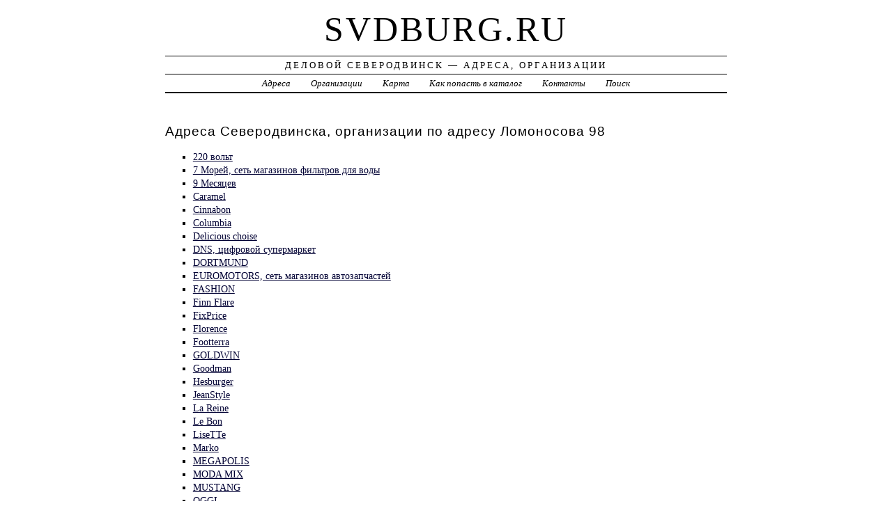

--- FILE ---
content_type: text/html; charset=UTF-8
request_url: https://svdburg.ru/addr/l/lomonosova/98/
body_size: 5413
content:
<!DOCTYPE html>
<html>
    <head>
        <title> Ломоносова 98 | Деловой Северодвинск - Адреса, Организации</title>
        <meta http-equiv="Content-language" content="ru" />
        <meta http-equiv="content-type" content="text/html; charset=UTF-8" />
        <meta name=viewport content="width=device-width, initial-scale=1" />
        <link rel="stylesheet" type="text/css" media="screen,projection" href="/style.css" title="veryplaintxt" />
        <meta name="robots" content="index,follow,noodp,noydir" />
        <meta name="description" content="Деловой Северодвинск - Адреса, ОрганизацииЛомоносова 98" />
        <meta name="keywords" content="Северодвинск, Ломоносова 98" />
        <link href="//svdburg.ru/favicon.ico" type="image/x-icon" rel="shortcut icon" />
    </head>

    <body class="y2011 m08 d25 h07 single s-y2011 s-m08 s-d19 s-h04">

        <div id="wrapper">

            <div id="header">
                <h1 id="blog-title"><a href="//svdburg.ru/" title="svdburg.ru">svdburg.ru</a></h1>
                <div id="blog-description">Деловой Северодвинск &mdash; Адреса, Организации</div>
            </div><!-- #header -->

            <div id="globalnav">
                <ul id="menu">
                    <li class="page_item">
                        <a href="/addr/" title="Адреса Северодвинска">Адреса</a>
                    </li>
                    <li class="page_item">
                        <a href="/firm/" title="Организации Северодвинска">Организации</a>
                    </li>
                    <li class="page_item">
                        <a href="/map/" title="Карта Северодвинска">Карта</a>
                    </li>
                    <li class="page_item">
                        <a href="/add/" title="Добавить организацию в каталог">Как попасть в каталог</a>
                    </li>
                    <li class="page_item">
                        <a href="/info/" title="Обратная связь">Контакты</a>
                    </li>
                    <li class="page_item">
                        <a href="#" onclick="$(this).next().toggle('fast', function() {
                                    $(this).find('INPUT[type=text]').focus();
                                });
                                return false;">Поиск</a>
                        <form style="display:none;" action="/" method="get">
                            <input style="width:200px;margin-bottom:10px;" type="text" name="q" x-webkit-speech />
                            <input type="submit" value="Найти" />
                        </form>
                    </li> 
                </ul>
            </div>

            <div id="container">
                <div id="content" class="hfeed">
                    <div>
                        <h2 class="entry-title">Адреса Северодвинска, организации по адресу  Ломоносова 98</h2>
                        <div class="entry-content">
                            <ul><li><a href="/addr/l/lomonosova/98/220_volt_set_magazinov_yelektro_i_benzoinstrumenta/"> 220 вольт</a></li><li><a href="/addr/l/lomonosova/98/7_morey_set_magazinov_filtrov_dlya_vodyi/"> 7 Морей, сеть магазинов фильтров для воды</a></li><li><a href="/addr/l/lomonosova/98/9_mesyatsev_magazin_tovarov_dlya_buduschih_mam_i_malyishey/"> 9 Месяцев</a></li><li><a href="/addr/l/lomonosova/98/caramel_magazin_jenskoy_odejdyi/"> Caramel</a></li><li><a href="/addr/l/lomonosova/98/cinnabon_kafe_byistrogo_pitaniya/"> Cinnabon</a></li><li><a href="/addr/l/lomonosova/98/columbia_set_magazinov_odejdyi_i_obuvi_dlya_aktivnogo_otdyiha/"> Columbia</a></li><li><a href="/addr/l/lomonosova/98/delicious_choise_magazin_bijuterii/"> Delicious choise</a></li><li><a href="/addr/l/lomonosova/98/dns_tsifrovoy_supermarket/"> DNS, цифровой супермаркет</a></li><li><a href="/addr/l/lomonosova/98/dortmund_magazin_verhney_odejdyi/"> DORTMUND</a></li><li><a href="/addr/l/lomonosova/98/euromotors_set_magazinov_avtozapchastey/"> EUROMOTORS, сеть магазинов автозапчастей</a></li><li><a href="/addr/l/lomonosova/98/fashion_magazin_jenskoy_verhney_odejdyi/"> FASHION</a></li><li><a href="/addr/l/lomonosova/98/finn_flare_magazin_odejdyi/"> Finn Flare</a></li><li><a href="/addr/l/lomonosova/98/fixprice_set_universalnyih_magazinov/"> FixPrice</a></li><li><a href="/addr/l/lomonosova/98/florence_magazin_jenskoy_odejdyi/"> Florence</a></li><li><a href="/addr/l/lomonosova/98/footterra_obuvnoy_magazin/"> Footterra</a></li><li><a href="/addr/l/lomonosova/98/goldwin_magazin_mujskoy_odejdyi/"> GOLDWIN</a></li><li><a href="/addr/l/lomonosova/98/goodman_salon_meha_i_koji/"> Goodman</a></li><li><a href="/addr/l/lomonosova/98/hesburger_restoran_byistrogo_pitaniya/"> Hesburger</a></li><li><a href="/addr/l/lomonosova/98/jeanstyle_magazin_djinsovoy_odejdyi/"> JeanStyle</a></li><li><a href="/addr/l/lomonosova/98/la_reine_salon_svadebnoy_i_vecherney_modyi/"> La Reine</a></li><li><a href="/addr/l/lomonosova/98/le_bon_magazin_jenskoy_obuvi/"> Le Bon</a></li><li><a href="/addr/l/lomonosova/98/lisette_salon_obuvi/"> LiseTTe</a></li><li><a href="/addr/l/lomonosova/98/marko_magazin_obuvi/"> Marko</a></li><li><a href="/addr/l/lomonosova/98/megapolis_salon_obuvi/"> MEGAPOLIS</a></li><li><a href="/addr/l/lomonosova/98/moda_mix_salon_mujskoy_odejdyi/"> MODA MIX</a></li><li><a href="/addr/l/lomonosova/98/mustang_magazin_odejdyi/"> MUSTANG</a></li><li><a href="/addr/l/lomonosova/98/oggi_magazin_molodejnoy_odejdyi/"> OGGI</a></li><li><a href="/addr/l/lomonosova/98/provokatsiya_magazin_futbolok/"> proVокАция</a></li><li><a href="/addr/l/lomonosova/98/rieker_set_obuvnyih_magazinov/"> Rieker</a></li><li><a href="/addr/l/lomonosova/98/robinzon_set_magazinov_sumok_i_kojgalanterei/"> Robinzon</a></li><li><a href="/addr/l/lomonosova/98/strokers_magazin_mujskoy_verhney_odejdyi/"> STROKERS</a></li><li><a href="/addr/l/lomonosova/98/style_women_butik_jenskoy_odejdyi/"> Style women</a></li><li><a href="/addr/l/lomonosova/98/womens_line_magazin_jenskoy_odejdyi/"> Women`s line</a></li><li><a href="/addr/l/lomonosova/98/ajur_magazin_jenskoy_odejdyi/"> Ажур</a></li><li><a href="/addr/l/lomonosova/98/atlantik_set_magazinov_verhney_odejdyi/"> Атлантик</a></li><li><a href="/addr/l/lomonosova/98/audiofil_magazin_zvukovogo_oborudovaniya/"> Аудиофил</a></li><li><a href="/addr/l/lomonosova/98/bankomat_bank_otkryitie_oao/"> Банкомат</a></li><li><a href="/addr/l/lomonosova/98/bankomat_alfa-bank_oao/"> Банкомат</a></li><li><a href="/addr/l/lomonosova/98/bankomat_rosselhozbank_oao/"> Банкомат</a></li><li><a href="/addr/l/lomonosova/98/bankomat_baltiyskiy_bank_oao/"> Банкомат</a></li><li><a href="/addr/l/lomonosova/98/bankomat_severnyiy_bank_sberbanka_rossii_oao/"> Банкомат</a></li><li><a href="/addr/l/lomonosova/98/belyiy_slon_set_zoomagazinov/"> Белый слон</a></li><li><a href="/addr/l/lomonosova/98/botik_set_magazinov_detskoy_i_podrostkovoy_obuvi/"> Ботик, сеть магазинов детской и подростковой обуви</a></li><li><a href="/addr/l/lomonosova/98/brilliantyi_belomorya_yuvelirnyiy_salon/"> Бриллианты Беломорья</a></li><li><a href="/addr/l/lomonosova/98/bukvoed_knijnyiy_supermarket/"> Буквоед</a></li><li><a href="/addr/l/lomonosova/98/vernisaj_magazin_jenskoy_odejdyi/"> Вернисаж</a></li><li><a href="/addr/l/lomonosova/98/veschi_i_snyi_magazin_postelnyih_prinadlejnostey/"> Вещи и сны</a></li><li><a href="/addr/l/lomonosova/98/glamur_butik_jenskoy_odejdyi/"> Гламур</a></li><li><a href="/addr/l/lomonosova/98/grand_torgovyiy_kompleks/"> ГРАНД</a></li><li><a href="/addr/l/lomonosova/98/dekun_yuvelirnyiy_dom/"> Декун</a></li><li><a href="/addr/l/lomonosova/98/detskiy_dvorik_magazin_detskoy_odejdyi_i_igrushek/"> Детский дворик</a></li><li><a href="/addr/l/lomonosova/98/divanyi_germanii_mebelnyiy_salon/"> Диваны Германии</a></li><li><a href="/addr/l/lomonosova/98/dilijans_set_magazinov_kojgalanterei/"> Дилижанс</a></li><li><a href="/addr/l/lomonosova/98/donna_roza_salon_tsvetov/"> Донна Роза</a></li><li><a href="/addr/l/lomonosova/98/dor_masters_ooo_proizvodstvennaya_kompaniya/"> Дор мастерс, ООО, производственная компания</a></li><li><a href="/addr/l/lomonosova/98/dhl_interneshnl_zao/"> ДХЛ Интернешнл, ЗАО</a></li><li><a href="/addr/l/lomonosova/98/kapitoshka_magazin_detskoy_odejdyi/"> Капитошка</a></li><li><a href="/addr/l/lomonosova/98/karusel_set_magazinov_igrushek/"> Карусель</a></li><li><a href="/addr/l/lomonosova/98/kenguru_magazin_sumok_i_kojgalanterei/"> Кенгуру</a></li><li><a href="/addr/l/lomonosova/98/klassika_torgovo-proizvodstvennaya_kompaniya/"> КлассикА</a></li><li><a href="/addr/l/lomonosova/98/knigomir_magazin_knig_i_kantselyarskih_tovarov/"> Книгомир</a></li><li><a href="/addr/l/lomonosova/98/konfayel_magazin_shokoladnyih_podarkov/"> Конфаэль</a></li><li><a href="/addr/l/lomonosova/98/krasivoe_detstvo_magazin_igrushek_i_detskoy_odejdyi/"> Красивое детство</a></li><li><a href="/addr/l/lomonosova/98/lyetual_magazin_parfyumerii_i_kosmetiki/"> Л`Этуаль</a></li><li><a href="/addr/l/lomonosova/98/lana_magazin_jenskoy_odejdyi/"> ЛаНа</a></li><li><a href="/addr/l/lomonosova/98/legkiy_shag_magazin_obuvi/"> Легкий шаг</a></li><li><a href="/addr/l/lomonosova/98/ledi_stil_set_salonov_jenskoy_odejdyi/"> Леди Стиль</a></li><li><a href="/addr/l/lomonosova/98/lyubimaya_para_magazin_obuvi/"> Любимая пара</a></li><li><a href="/addr/l/lomonosova/98/magazin_sotovyih_telefonov/"> Магазин сотовых телефонов</a></li><li><a href="/addr/l/lomonosova/98/master-klass_magazin_kosmetiki_i_rashodnyih_materialov_dlya_salonov_krasotyi/"> Мастер-Класс</a></li><li><a href="/addr/l/lomonosova/98/medved_set_magazinov_obuvi/"> Медведь</a></li><li><a href="/addr/l/lomonosova/98/medok-prirodnaya_blagost_torgovaya_firma/"> Медок-природная благость</a></li><li><a href="/addr/l/lomonosova/98/merkuriy_magazin_obuvi/"> Меркурий</a></li><li><a href="/addr/l/lomonosova/98/mir_antenn_kompaniya/"> Мир антенн</a></li><li><a href="/addr/l/lomonosova/98/mishutka_magazin_igrushek/"> Мишутка</a></li><li><a href="/addr/l/lomonosova/98/modnaya_tochka_butik_jenskoy_odejdyi/"> Модная точка</a></li><li><a href="/addr/l/lomonosova/98/modul_set_mebelnyih_salonov/"> Модуль</a></li><li><a href="/addr/l/lomonosova/98/monro_federalnaya_obuvnaya_set/"> МОНРО</a></li><li><a href="/addr/l/lomonosova/98/mujskaya_klassika_magazin_mujskoy_odejdyi/"> Мужская классика</a></li><li><a href="/addr/l/lomonosova/98/nadejda_shveynaya_masterskaya/"> Надежда</a></li><li><a href="/addr/l/lomonosova/98/oazis_magazin_jenskoy_odejdyi_i_suvenirov/"> Оазис</a></li><li><a href="/addr/l/lomonosova/98/oliviya_magazin_verhney_jenskoy_odejdyi/"> Оливия</a></li><li><a href="/addr/l/lomonosova/98/piramida_magazin_mujskoy_odejdyi/"> Пирамида</a></li><li><a href="/addr/l/lomonosova/98/radio_market_ooo/"> Радио Маркет, ООО</a></li><li><a href="/addr/l/lomonosova/98/raduga_dekor_magazin_podarochnoy_upakovki_i_gelievyih_sharov/"> Радуга декор</a></li><li><a href="/addr/l/lomonosova/98/rio_set_mehovyih_salonov/"> Рио</a></li><li><a href="/addr/l/lomonosova/98/russkiy_podium_magazin_jenskogo_trikotaja/"> Русский Подиум</a></li><li><a href="/addr/l/lomonosova/98/svetlana_magazin_jenskoy_odejdyi/"> Светлана</a></li><li><a href="/addr/l/lomonosova/98/svyaznoy_set_salonov_svyazi/"> Связной</a></li><li><a href="/addr/l/lomonosova/98/soroka_magazin_sumok_i_bijuterii/"> Сорока</a></li><li><a href="/addr/l/lomonosova/98/sportlandiya_set_magazinov_sportivnyih_tovarov/"> Спортландия</a></li><li><a href="/addr/l/lomonosova/98/step-servis_remontnaya_masterskaya/"> Степ-сервис</a></li><li><a href="/addr/l/lomonosova/98/filimonov_mehovoy_salon/"> Филимонов</a></li><li><a href="/addr/l/lomonosova/98/funktsionalnaya_odejda_magazin/"> Функциональная одежда</a></li><li><a href="/addr/l/lomonosova/98/tsin_min_salon-magazin/"> Цин Мин</a></li><li><a href="/addr/l/lomonosova/98/tsiryulniky_set_magazinov_professionalnoy_kosmetiki/"> Цирюльникъ</a></li><li><a href="/addr/l/lomonosova/98/sharm_magazin_jenskoy_odejdyi/"> Шарм</a></li><li><a href="/addr/l/lomonosova/98/shkaff_magazin_jenskoy_odejdyi/"> Шкафф</a></li><li><a href="/addr/l/lomonosova/98/shtuchki_k_kotoryim_tyanutsya_ruchki_magazin_antistress-igrushek/"> ШТУЧКИ к которым тянутся ручки</a></li></ul>
                        </div>

                        <div class="entry-meta">
                            <a href="/addr/">АДРЕСА</a> →
<a href="/addr/l/">Л</a>
 →
<a href="/addr/l/lomonosova/">Ломоносова</a>
 →
<a href="/addr/l/lomonosova/98/">98</a>

                        </div>
                    </div>

                    <div id="nav-below" class="navigation">
                        <script type="text/javascript">
<!--
var _acic={dataProvider:10};(function(){var e=document.createElement("script");e.type="text/javascript";e.async=true;e.src="https://www.acint.net/aci.js";var t=document.getElementsByTagName("script")[0];t.parentNode.insertBefore(e,t)})()
//-->
</script>
                    </div>

                </div>
            </div>
            <div id="footer">
                <span id="copyright">&copy; 2014 <a href="//svdburg.ru/">svdburg.ru</a> &mdash; Все права защищены.</span>
            </div>
        </div>
        <noindex>
            <script type="text/javascript" src="/jquery.js"></script>
            <script type="text/javascript" src="/jquery.form.js"></script>
            <script type="text/javascript" src="/script.js"></script>
            <center>
<!-- Rating@Mail.ru counter -->
<script type="text/javascript">
var _tmr = _tmr || [];
_tmr.push({id: "2600018", type: "pageView", start: (new Date()).getTime()});
(function (d, w) {
   var ts = d.createElement("script"); ts.type = "text/javascript"; ts.async = true;
   ts.src = (d.location.protocol == "https:" ? "https:" : "http:") + "//top-fwz1.mail.ru/js/code.js";
   var f = function () {var s = d.getElementsByTagName("script")[0]; s.parentNode.insertBefore(ts, s);};
   if (w.opera == "[object Opera]") { d.addEventListener("DOMContentLoaded", f, false); } else { f(); }
})(document, window);
</script><noscript><div style="position:absolute;left:-10000px;">
<img src="//top-fwz1.mail.ru/counter?id=2600018;js=na" style="border:0;" height="1" width="1" alt="Рейтинг@Mail.ru" />
</div></noscript>
<!-- //Rating@Mail.ru counter -->
<!-- Rating@Mail.ru logo -->
<a href="//top.mail.ru/jump?from=2600018">
<img src="//top-fwz1.mail.ru/counter?id=2600018;t=257;l=1" 
style="border:0;" height="31" width="38" alt="Рейтинг@Mail.ru" /></a>
<!-- //Rating@Mail.ru logo -->
<!-- begin of Top100 code -->

<script id="top100Counter" type="text/javascript" src="//counter.rambler.ru/top100.jcn?3070475"></script>
<noscript>
<a href="//top100.rambler.ru/navi/3070475/">
<img src="//counter.rambler.ru/top100.cnt?3070475" alt="Rambler's Top100" border="0" />
</a>

</noscript>
<!-- end of Top100 code -->
<!--LiveInternet counter--><script type="text/javascript"><!--
document.write("<a href='//www.liveinternet.ru/click' "+
"target=_blank><img src='//counter.yadro.ru/hit?t44.1;r"+
escape(document.referrer)+((typeof(screen)=="undefined")?"":
";s"+screen.width+"*"+screen.height+"*"+(screen.colorDepth?
screen.colorDepth:screen.pixelDepth))+";u"+escape(document.URL)+
";"+Math.random()+
"' alt='' title='LiveInternet' "+
"border='0' width='31' height='31'><\/a>")
//--></script><!--/LiveInternet-->
            </center>
        </noindex>
    </body>
</html>
